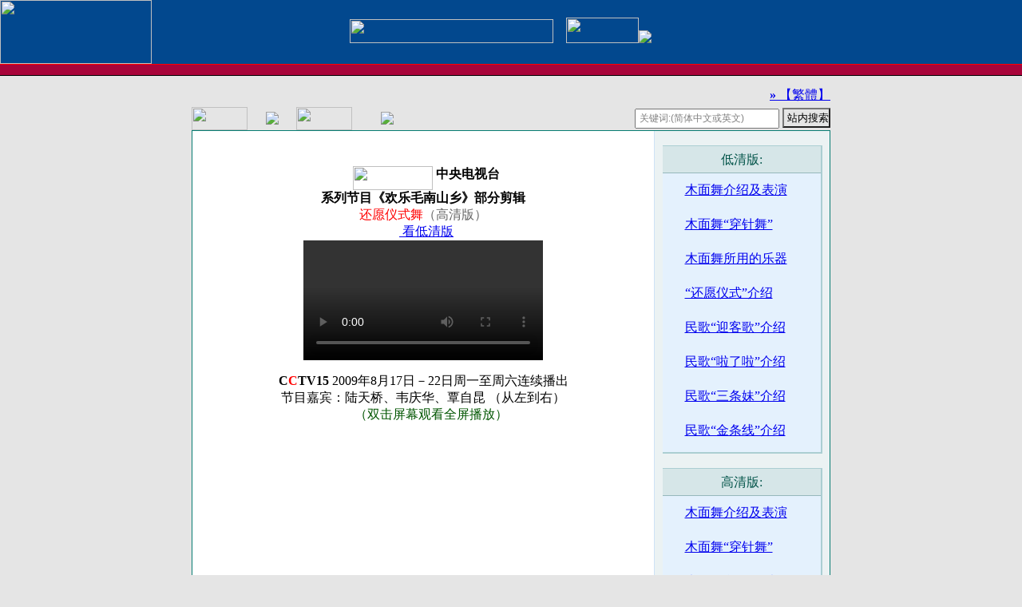

--- FILE ---
content_type: text/html
request_url: http://maonan.org/multimedia_html/H_WMV_MaonanSongsDances4_cn.asp
body_size: 18843
content:
<html>
<head>
<meta http-equiv="Content-Language" content="zh-cn">
<meta HTTP-EQUIV="Content-Type" CONTENT="text/html; charset=gb2312">
<meta name="description" content="毛南文化 语言 艺术 歌舞 舞蹈 Maonan culure,language, arts, dance" />
<meta name="keywords" content="毛南文化 语言 艺术 歌舞 舞蹈 Maonan culure,language, arts, dance">
<LINK href="../images/styles_main.css" type=text/css rel=stylesheet>
<title>还愿仪式 毛南文化 语言 艺术 歌舞 舞蹈 Tianqiao Lu, Qinghua Wei, Zikun Qin, China Central Television</title>
<script src="../images/widen.js"></script>
<link rel="shortcut icon" href="../images/ico.ico" type="image/x-icon" />
<link rel="Bookmark" href="../images/ico.ico" type="image/x-icon" />
<link rel="icon" href="../images/ico.ico" type="image/x-icon" />
<link rel="shortcut icon" href="../images/ico.gif" type="image/gif" />
<LINK href="../images/curtaineffect-blue.css" type=text/css rel=stylesheet><!-----curtaineffect-blue---------->
<LINK href="../images/videostyle.css" type=text/css rel=stylesheet><!-----videostyle---------->
<script language="JavaScript1.2" src="../images/time-date.js"></script> 
</head>
<!------------------------------禁止复制页面------------------------>
<script type="text/javascript"> 
<!-- document.oncontextmenu=function(e){return false; } // -->
</script>
<style>
<!--body { -moz-user-select:none; } -->
</style> 
<body oncontextmenu="return false" onselectstart="return false" bgcolor="#E5E5E5" topmargin="0" leftmargin="0" rightmargin="0" background="../images/background.jpg">
<!------------------------------禁止复制页面------------------------>
<head>
<meta http-equiv="Content-Language" content="zh-cn">
<meta HTTP-EQUIV="Content-Type" CONTENT="text/html; charset=gb2312">
<link rel="shortcut icon" href="../images/ico.ico" type="image/x-icon" />
<link rel="Bookmark" href="../images/ico.ico" type="image/x-icon" />
<link rel="icon" href="../images/ico.ico" type="image/x-icon" />
<link rel="shortcut icon" href="../images/ico.gif" type="image/gif" />
</head>
<body topmargin="0" leftmargin="0" rightmargin="0">
<!--------Javascript源码句子为毛南网版权所有---------->
<table width="100%" border="0" cellspacing="0" cellpadding="0" bgcolor="#02488E" background="../images/chat-top-bg.gif">
<tr height="80">
<td height="80" align="left" width="190"><img border="0" src="../images/logo3.jpg" width="190" height="80"></td>
<td height="80" align="center"><img border="0" src="../images/Maonan%20space2.gif" width="255" height="30">&nbsp; &nbsp; <img border="0" src="../images/maonan_net.gif" width="91" height="32"><img border="0" src="../images/language_culture.gif"></td>
<td align="right" valign="bottom" width="216" background="../images/masks.gif"></td></TR>
<tr><td  colspan="3" height="1" bgcolor="red"></td></TR>
<tr><td height="13" bgcolor="#A8043A" colspan="3" align="right"> </td></TR>
<tr><td  height="1" colspan="3" align="center" bgcolor="#000000"></td></TR>
</table>
<div align=center>
<br>
<table width="800" border="0" cellspacing="0" cellpadding="0" ><tr><td align=right><a id='StranLink' href='#' style='line-height:9pt; '><span style="font-size:12pt; font-weight:900">&raquo; </span>【繁體】</a>
<script language='javascript' type='text/javascript' src='../images/Language.Js'></script>
</td></TR>
</table>
</div>

<!script language="JavaScript1.2" src="../images/curtaineffect2.js"></script>
<!script language="JavaScript1.2" src="../images/curtaineffect.js"></script>
<div align="center">
<table border="0" width="100%" id="table1" cellspacing="0" cellpadding="9">
<tr><td height="611" width="1900">
<div align="center">
<CENTER>
<TABLE cellSpacing=0 cellPadding=0 width=800 id="table3">
<TBODY>
<tr><td>
<TABLE cellSpacing=0 cellPadding=0 width=800 background="" border=0 id="table4">
<TBODY>
<TR align=middle>
<TD width="70"><A href="../index.asp" onMouseout="document.pic1.src='../images/Home_folder_cn.gif'"
onMouseOver="document.pic1.src='../images/enter_cn.gif'"><img name="pic1" border="0" src="../images/Home_folder_cn.gif" width="70" height="29"></A></TD> 
<TD width="70"><A href="../bbs/index.asp" target="_blank"
 onMouseout="document.pic2.src='../images/chinese_forum_cn.gif'"
onMouseOver="document.pic2.src='../images/enter_cn.gif'"><img name="pic2" border="0" src="../images/chinese_forum_cn.gif"></A></TD>
<TD width="70"><A href="H_WMV_MaonanSongsDances4_en.asp" onMouseout="document.pic5.src='../images/English.gif'"
onMouseOver="document.pic5.src='../images/enter.gif'"><img name="pic5" border="0" src="../images/English.gif" width="70" height="29"></A></TD>
<TD width="100"><A href="en/index.asp" onMouseout="document.pic6.src='../images/maonannet.gif'"
onMouseOver="document.pic6.src='../images/enter.gif'"><img name="pic6" border="0" src="../images/maonannet.gif"></A></TD>
<td width="286" align="center" valign="middle"><div id="clock" align="center"></div> <script language="JavaScript1.2" src="../images/time-date2.js"></script>   
</td>
<!-- ************************ BEGIN of search box code ************************ -->
<script language="javascript" type="text/javascript" src="../images/searchbox.Js" defer="defer"></script>
<FORM name="formSear" action="../search_cn.asp" method="GET" onSubmit="return qs(); " style="height:21px; position:relative; float:right">
<TD width="280" align="right">
<input style="font-size:9pt; height:25px; padding:0px 4px 0px; color:gray" id="productSearchTerms" name="searWords" size="23" type="text" class="c_ml TextItalic"   
onblur="if(''==this.value){SearchBox.resetValue(); }; this.form.s=false; " onfocus="if(this.s!='t'){SearchBox.setValue(''); }this.form.s=true; " onkeydown="var kc = event.keyCode; if (kc == 3 || kc == 13) { document.getElementById('psbtn').click(); event.cancelBubble = true; return false; }" autocomplete="Off" value="关键词:(简体中文或英文)" title="关键词:(简体中文或英文)"/>
<input style="height:25; width:60; padding:0px 4px 0px; background:url(../images/button.gif) left top repeat-x; " name="Send" type="submit"  class="btn" onmouseover="this.className='btn btnhov'" onmouseout="this.className='btn'" value="站内搜索 " title="毛南网_站内全文搜索引擎">
<!-- ************************ END of search box code ************************** -->
</TD></FORM></TR></TBODY>
</TABLE>
</CENTER>
<table border="0" width="800" id="table2" cellspacing="0" height="90%" bgcolor="#077C72">
<tr><td>
<table border="0" width="100%" cellpadding="0" cellspacing="0" height="100%" bgcolor="#ffffff">
<tr><td width=600 valign="top" bordercolordark="#006666" bordercolorlight="#006666" bordercolor="#FFFFFF">
<table border="0" width="100%" cellpadding="26" cellspacing="0" height="100%" bgcolor="">
<tr><td valign="top">
<br><center><b>&nbsp; <img src="../images/cctv.jpg" width="100" height="30" align=top> 
<font size="3"><font size="3">中央电视台</font></font><br>系列节目《欢乐毛南山乡》部分剪辑</b> <font color=#ff0000>
<br>还愿仪式舞</font><font color=#666666>（高清版）<br> <a href="WMV_MaonanSongsDances4_cn.asp" target="_top">
<img border="0" src="../images/arrow_r.gif" width="8" height="13" align="absmiddle"> 
看低清版</a></font><br>
<!-- ************************ 播放视频 ************************** -->
        <video id="video" controls autobuffer autoplay="autoplay">
              <source src="../images/H_MaonanSongsDances4.mp4" type="video/mp4">
        </video>
<p><b>C<font color="#FF0000">C</font>TV15</b>  2009年8月17日－22日周一至周六连续播出<br>
节目嘉宾：陆天桥、韦庆华、覃自昆 （从左到右）<br>　<font color=#ffffff><script language="JavaScript" src="../counter/WMV_MaonanSongsDances4_cn_counter.asp"></script></font>
<font color=#005500>（双击屏幕观看全屏播放）</font><br><br>
</td></TR>
</table>
</td>
<td valign="top" bordercolordark="#000066" bordercolorlight="#000066" bordercolor="#FFFFFF">
<table border="0" width="1" cellpadding="0" cellspacing="0" height="100%" bgcolor="#CDE2F6">
<tr><td></td></TR>
</table></td>
<td width=220 valign="top" bordercolordark="#000066" bordercolorlight="#000066" bordercolor="#FFFFFF">
<table border="0" width="100%" cellpadding="0" cellspacing="0" height="100%" bgcolor="#ffffff">
<tr><td valign="top" bordercolordark="#000066" bordercolorlight="#000066" bordercolor="#FFFFFF" bgcolor="#EBF2F3">
<hr color="#EBF2F3">
<html>
<head>
<meta http-equiv="Content-Type" content="text/html; charset=gb2312">
<LINK href="../images/styles_main.css" type=text/css rel=stylesheet>
<meta name="description" content="no-search" />
<meta name="keywords" content="no-search">
<title>毛南歌舞简介导航区</title>
</head>
<body topmargin="0" leftmargin="0" rightmargin="0">

<div align="center">
<table bgcolor="#ABCED2" width="200" height="386" border="0" cellspacing="0" cellpadding="0">
<tr><td align="left">
<table bgcolor="#E4F1FD" width="198" hieght="340" border="0" id="table14" cellspacing="0" cellpadding="0">
<tr><td bgcolor="#D6E6E8" style="color:#025449; line-height:33px; background-image:url(../images/dow2.gif) " align="center">低清版:</td></TR>
<tr><td height="1" bgcolor="#96B8BC" align="center"></td></TR>
<tr><td height="43" align="left" style="color:blue">&nbsp;
<img border="0" src="../images/DV.gif" width="16" height="10">
<a href="../multimedia_html/WMV_MaonanSongsDances1_cn.asp" target="_top">木面舞介绍及表演</a></td></tr>
<tr><td height="43" align="left" style="color:blue">&nbsp;
<img border="0" src="../images/DV.gif" width="16" height="10">
<a href="../multimedia_html/WMV_MaonanSongsDances2_cn.asp" target="_top">木面舞“穿针舞”</a></td></tr>
<tr><td height="43" align="left" style="color:blue">&nbsp;
<img border="0" src="../images/DV.gif" width="16" height="10">
<a href="../multimedia_html/WMV_MaonanSongsDances3_cn.asp" target="_top">木面舞所用的乐器</a></td></tr>
<tr><td height="43" align="left" style="color:blue">&nbsp;
<img border="0" src="../images/DV.gif" width="16" height="10">
    <a href="../multimedia_html/WMV_MaonanSongsDances4_cn.asp" target="_top">“还愿仪式”介绍</a></td></tr>
<tr><td height="43" align="left" style="color:blue">&nbsp;
<img border="0" src="../images/DV.gif" width="16" height="10">
<a href="../multimedia_html/WMV_MaonanSongsDances5_cn.asp" target="_top">民歌“迎客歌”介绍</a></td></tr>
<tr><td height="43" align="left" style="color:blue">&nbsp;
<img border="0" src="../images/DV.gif" width="16" height="10">
<a href="../multimedia_html/WMV_MaonanSongsDances6_cn.asp" target="_top">民歌“啦了啦”介绍</a></td></tr>
<tr><td height="43" align="left" style="color:blue">&nbsp;
<img border="0" src="../images/DV.gif" width="16" height="10">
<a href="../multimedia_html/WMV_MaonanSongsDances7_cn.asp" target="_top">民歌“三条妹”介绍</a></td></tr>
<tr><td height="43" align="left" style="color:blue">&nbsp;
<img border="0" src="../images/DV.gif" width="16" height="10">
<a href="../multimedia_html/WMV_MaonanSongsDances8_cn.asp" target="_top">民歌“金条线”介绍</a></td></TR>
<tr><td height="5"></td></TR>
</table></td></TR>
</table>
</div>


<hr color="#EBF2F3">

<div align="center">
<table bgcolor="#ABCED2" width="200" height="386" border="0" cellspacing="0" cellpadding="0">
<tr><td align="left">
<table bgcolor="#E4F1FD" width="198" hieght="340" border="0" id="table14" cellspacing="0" cellpadding="0">
<tr><td bgcolor="#D6E6E8" style="color:#025449; line-height:33px; background-image:url(../images/dow2.gif) " align="center">高清版:</td></TR>
<tr><td height="1" bgcolor="#96B8BC" align="center"></td></TR>
<tr><td height="43" align="left" style="color:blue">&nbsp;
<img border="0" src="../images/DV.gif" width="16" height="10">
<a href="../multimedia_html/H_WMV_MaonanSongsDances1_cn.asp" target="_top">木面舞介绍及表演</a></td></tr>
<tr><td height="43" align="left" style="color:blue">&nbsp;
<img border="0" src="../images/DV.gif" width="16" height="10">
<a href="../multimedia_html/H_WMV_MaonanSongsDances2_cn.asp" target="_top">木面舞“穿针舞”</a></td></tr>
<tr><td height="43" align="left" style="color:blue">&nbsp;
<img border="0" src="../images/DV.gif" width="16" height="10">
<a href="../multimedia_html/H_WMV_MaonanSongsDances3_cn.asp" target="_top">木面舞所用的乐器</a></td></tr>
<tr><td height="43" align="left" style="color:blue">&nbsp;
<img border="0" src="../images/DV.gif" width="16" height="10">
    <a href="../multimedia_html/H_WMV_MaonanSongsDances4_cn.asp" target="_top">“还愿仪式”介绍</a></td></tr>
<tr><td height="43" align="left" style="color:blue">&nbsp;
<img border="0" src="../images/DV.gif" width="16" height="10">
<a href="../multimedia_html/H_WMV_MaonanSongsDances5_cn.asp" target="_top">民歌“迎客歌”介绍</a></td></tr>
<tr><td height="43" align="left" style="color:blue">&nbsp;
<img border="0" src="../images/DV.gif" width="16" height="10">
<a href="../multimedia_html/H_WMV_MaonanSongsDances6_cn.asp" target="_top">民歌“啦了啦”介绍</a></td></tr>
<tr><td height="43" align="left" style="color:blue">&nbsp;
<img border="0" src="../images/DV.gif" width="16" height="10">
<a href="../multimedia_html/H_WMV_MaonanSongsDances7_cn.asp" target="_top">民歌“三条妹”介绍</a></td></tr>
<tr><td height="43" align="left" style="color:blue">&nbsp;
<img border="0" src="../images/DV.gif" width="16" height="10">
<a href="../multimedia_html/H_WMV_MaonanSongsDances8_cn.asp" target="_top">民歌“金条线”介绍</a></td></TR>
<tr><td height="5"></td></TR>
</table></td></TR>
</table>
</div>

</body>
</html>
</td></TR>
</table></td></TR>
</table></td></TR>
</table>
</div></td></TR>
</table>
</div>
<LINK href="../images/remove_loading.css" type=text/css rel=stylesheet>  <!-----Maonan space forum---------->
<script language="JavaScript" src="../images/remove_loading.js"></script><!-----Maonan space forum---------->
<LINK href="../images/rightsidebardrop.css" type=text/css rel=stylesheet><!-----songs and dances--------->
<script type="text/javascript" src="../images/prototype.js"></script>    <!-----songs and dances--------->
<script type="text/javascript" src="../images/effects.js"></script>      <!-----songs and dances--------->
<script type="text/javascript" src="../images/side-bar.js"></script>     <!-----songs and dances--------->
<LINK href="../images/maonansidebar.css" type=text/css rel=stylesheet>   <!-----Lessons--------------->
</head>
<body topmargin="0" leftmargin="0" rightmargin="0">
<div align="center" style="font-family:verdana; FONT-SIZE:9pt; LINE-HEIGHT:18pt; color:#2681B5">
<a onclick="this.style.behavior='url(#default#homepage)'; this.setHomePage('http://maonan.org'); " style="font-size:9pt; color:#2681B5; text-decoration:none" href="#">Bookmark us</a>
<span lang="EN-US"> – </span>Copyright<sup style="font-family:verdana">&copy; </sup> 2011 Maonan Net. All Rights Reserved.
<a style="font-size:9pt; text-decoration:none; color:#2681B5" href="../ac/index.asp" target="_top">[Webmaster]</a>
<a style="FONT-SIZE:9pt; color:#2681B5; text-decoration:none" title="Email of Maonan Webmaster" href="mailto:lutianqiao@maonan.org">[Contact us]</a> 
<br>
<a onclick="this.style.behavior='url(#default#homepage)'; this.setHomePage('http://maonan.org'); " style="font-size:9pt; color:#2681B5; text-decoration:none" href="#">设为首页</a><span lang="EN-US"> – </span>版权所有<sup style="font-family:verdana">&copy; </sup>	2011 毛南网。
遵从著作权法等有关法规，引用本站内容请予注明。<a style="font-size:9pt; color:#2681B5; text-decoration:none" href="../ac/cv.asp" target="_top">[站长]</a><span lang="EN-US">&nbsp; </span><a style="FONT-SIZE:9pt; color:#2681B5; text-decoration:none" title="毛南管理员邮箱" href="mailto:lutianqiao@maonan.org">[联系我们]</a> 
</div>

<!-----Maonan space forum------>
<table width=100% cellpadding=0 cellspacing=0 border=0 bgcolor=#eeeeee><tr><td>
<div valign="bottom" align="center" id="loader_container" style="color:#F49A19; padding-top:20; line-height:11pt">
<div id="loader">
<div id="text" align="center">网页下载中，请稍候... ...</div>
<div id="loader_bg"><div id="progress"> </div>
</div></div></div><br>
<script language="javascript" type="text/javascript" src="../images/sidebar_load.Js"></script>
</td></tr></table>
<script language="javascript" type="text/javascript" src="../images/sidebar1.Js"></script>
<script language="javascript" type="text/javascript" src="../images/sidebar2.Js"></script>
<!-----Maonan space forum------>

<!-----Lessons-------------->
<div class="maonansidebar" id="divmaonansidebar">
<div class="Qlist" id="maonanslidebarid" onmouseout="hideMsgBox(event); " style="display:none; ">
<div class="t"></div>
<div class="con">

<a href="../wenzi/shengmu.asp"><span style="font-size:10pt">自&nbsp;学&nbsp;毛&nbsp;南&nbsp;语&nbsp;声&nbsp;母</span></a><br>
<a href="../wenzi/yunmu.asp"><span style="font-size:10pt">自&nbsp;学&nbsp;毛&nbsp;南&nbsp;语&nbsp;韵&nbsp;母</span></a><br>
<a href="../wenzi/shengdiao.asp"><span style="font-size:10pt">自&nbsp;学&nbsp;毛&nbsp;南&nbsp;语&nbsp;声&nbsp;调</span></a>

</div>
</div>
<div id="divMenu" onmouseover="OnlineOver(); " style="float:left; filter:alpha(opacity=100); /*IE*/ opacity:1; /*Mozilla*/; "> <img src="../images/sidebar-short_cn.gif"> </div>
</div>
<script type="text/javascript" src="../images/maonansidebar.js"></script>
<!-----Lessons-------------->

<!-----songs and dances------>
<div id="sideBar"><a href="#" id="sideBarTab" style="color:red"><img name="pic_dance" src="../images/slide-button.gif" alt="歌舞" title="点击打开/关闭" /></a>
<div id="sideBarContents" style="display:none; ">
<div id="sideBarContentsInner">
<h2> <span> &nbsp; </span></h2>
<ul>
<li><a href="../multimedia_html/WMV_MaonanSongsDances5_cn.asp" target="_top">迎 &nbsp; &nbsp; 客 &nbsp; &nbsp; 歌</a></li>
<li><a href="../multimedia_html/WMV_MaonanSongsDances7_cn.asp" target="_top">三 &nbsp; &nbsp; 条 &nbsp; &nbsp; 妹</a></li>
<li><a href="../multimedia_html/WMV_MaonanSongsDances2_cn.asp" target="_top">穿 &nbsp; &nbsp; 针 &nbsp; &nbsp; 舞</a></li>
<li><a href="../multimedia_html/WMV_MaonanSongsDances6_cn.asp" target="_top">啦 &nbsp; &nbsp; 了 &nbsp; &nbsp; 啦</a></li>
<li><a href="../multimedia_html/WMV_MaonanSongsDances8_cn.asp" target="_top">金 &nbsp; &nbsp; 条 &nbsp; &nbsp; 线</a></li>
<li><a href="../multimedia_html/WMV_Dance_Maonan_Hat2_cn.asp" target="_top"> 花 &nbsp; &nbsp; 竹 &nbsp; &nbsp; 帽</a></li>
<li><a href="../multimedia_html/WMV_MaonanSongsDances1_cn.asp" target="_top">木 &nbsp; &nbsp; 面 &nbsp; &nbsp; 舞</a></li>
<li><a href="../multimedia_html/mp3_toast_song_cn.asp" target="_top">        祝 &nbsp; &nbsp; 酒 &nbsp; &nbsp;  歌</a></li>
</ul>
</div></div></div>
<!-----songs and dances------>


<font color=#ffffff><script language="JavaScript" src="../counter/H_MaonanSongsDances4_cn_counter.asp"></script></font>
</body>
</html>